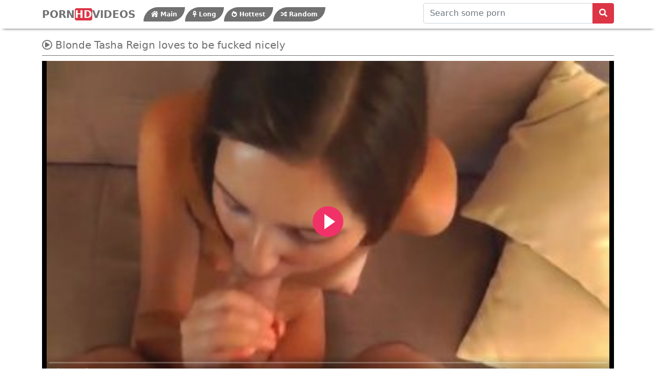

--- FILE ---
content_type: text/html; charset=UTF-8
request_url: https://www.hotxxxmms.com/video/1420/blonde-tasha-reign-loves-to-be-fucked-nicely/
body_size: 3959
content:
<!DOCTYPE html>

<html lang="en">
    <head>
        <meta charset="utf-8"/>
        <title>Blonde Tasha Reign loves to be fucked nicely</title>
        <meta name="viewport" content="width=device-width, initial-scale=1">
		<meta name="RATING" content="RTA-5042-1996-1400-1577-RTA" />
	<link rel="apple-touch-icon" sizes="57x57" href="https://www.hotxxxmms.com/media/favicon/apple-icon-57x57.png">
	<link rel="apple-touch-icon" sizes="60x60" href="https://www.hotxxxmms.com/media/favicon/apple-icon-60x60.png">
	<link rel="apple-touch-icon" sizes="72x72" href="https://www.hotxxxmms.com/media/favicon/apple-icon-72x72.png">
	<link rel="apple-touch-icon" sizes="76x76" href="https://www.hotxxxmms.com/media/favicon/apple-icon-76x76.png">
	<link rel="apple-touch-icon" sizes="114x114" href="https://www.hotxxxmms.com/media/favicon/apple-icon-114x114.png">
	<link rel="apple-touch-icon" sizes="120x120" href="https://www.hotxxxmms.com/media/favicon/apple-icon-120x120.png">
	<link rel="apple-touch-icon" sizes="144x144" href="https://www.hotxxxmms.com/media/favicon/apple-icon-144x144.png">
	<link rel="apple-touch-icon" sizes="152x152" href="https://www.hotxxxmms.com/media/favicon/apple-icon-152x152.png">
	<link rel="apple-touch-icon" sizes="180x180" href="https://www.hotxxxmms.com/media/favicon/apple-icon-180x180.png">
	<link rel="icon" type="image/png" sizes="192x192"  href="https://www.hotxxxmms.com/media/favicon/android-icon-192x192.png">
	<link rel="icon" type="image/png" sizes="32x32" href="https://www.hotxxxmms.com/media/favicon/favicon-32x32.png">
	<link rel="icon" type="image/png" sizes="96x96" href="https://www.hotxxxmms.com/media/favicon/favicon-96x96.png">
	<link rel="icon" type="image/png" sizes="16x16" href="https://www.hotxxxmms.com/media/favicon/favicon-16x16.png">
	<link rel="shortcut icon" href="https://www.hotxxxmms.com/media/favicon/favicon.ico">


	<link rel="canonical" href="https://www.hotxxxmms.com/video/1420/blonde-tasha-reign-loves-to-be-fucked-nicely/" />
	<link rel="alternate" type="application/rss+xml" title="indian mms and hotxxx porn videos rss feed" href="https://www.hotxxxmms.com/rss.xml" />
	<!-- social links -->
    <meta property="og:title" content="Blonde Tasha Reign loves to be fucked nicely" />
    <meta property="og:url" content="https://www.hotxxxmms.com/video/1420/blonde-tasha-reign-loves-to-be-fucked-nicely/" />
    <meta property="og:video:url" content="https://www.hotxxxmms.com/videos/1420/blonde-tasha-reign-loves-to-be-fucked-nicely.mp4" />
    <meta property="video:duration" content="1227" />
    <meta property="og:image" content="https://www.hotxxxmms.com/media/videos/10000/2000/blonde-tasha-reign-loves-to-be-fucked-nicely.jpg" />
	<meta property="og:description" content="Watch free Indian sex videos and movies, Blonde Tasha Reign loves to be fucked nicely Desi Indian MMS approach in worship four of the website owner. Amazing xxx porn MMS of bf and gf's for the patients." />
    <meta property="og:type" content="video.other" />
    <meta property="og:video:type" content="video/mp4" />
    <meta property="og:video:width" content="320" />
    <meta property="og:video:height" content="180" />
    <link rel="image_src" href="https://www.hotxxxmms.com/media/videos/10000/2000/blonde-tasha-reign-loves-to-be-fucked-nicely.jpg" />
    <link rel="video_src" href="https://www.hotxxxmms.com/videos/1420/blonde-tasha-reign-loves-to-be-fucked-nicely.mp4" />
    <meta name="video_width" content="320" />
    <meta name="video_height" content="180" />
    <meta name="video_type" content="video/mp4" />
	<meta property="twitter:description" content="Watch free Indian sex videos and movies, Blonde Tasha Reign loves to be fucked nicely Desi Indian MMS approach in worship four of the website owner. Amazing xxx porn MMS of bf and gf's for the patients." />
        <meta http-equiv="X-UA-Compatible" content="IE=edge">
        <meta name="description" content="Watch free Indian sex videos and movies, Blonde Tasha Reign loves to be fucked nicely Desi Indian MMS approach in worship four of the website owner. Amazing xxx porn MMS of bf and gf's for the patients.">
        <link rel="stylesheet" href="https://www.hotxxxmms.com/system/theme/video29/css/bootstrap.min.css" type="text/css" media="screen" />
        <link rel="stylesheet" href="https://www.hotxxxmms.com/system/theme/video29/css/all.min.css" type="text/css" media="screen" />
        <script src="https://www.hotxxxmms.com/system/theme/video29/js/bootstrap.min.js"></script>


    <!-- Video JS -->
	<link rel="stylesheet" href="https://www.hotxxxmms.com/system/player/fluidplayer/fluidplayer.min.css" type="text/css"/>
    </head>
    <body>
        <div class="container-fluid header">
        
        <nav class="navbar navbar-expand-lg navbar-light menu">
  <div class="container">
    <a class="navbar-brand" href="https://www.hotxxxmms.com">PORN<b>HD</b>VIDEOS</a>
    <button class="navbar-toggler" type="button" data-bs-toggle="collapse" data-bs-target="#navbarSupportedContent" aria-controls="navbarSupportedContent" aria-expanded="false" aria-label="Toggle navigation">
      <span class="navbar-toggler-icon"></span>
    </button>
    <div class="collapse navbar-collapse" id="navbarSupportedContent">
      <ul class="navbar-nav nav justify-content-center">
<li class="nav-item"><a class="nav-link" href="https://www.hotxxxmms.com" title="Main Page"><i class="fas fa-house-damage"></i> Main</a></li>
        <li class="nav-item"><a class="nav-link" href="https://www.hotxxxmms.com/longest-sex-porn/" title="Longest Videos"><i class="fas fa-ankh"></i> Long</a></li>
        <li class="nav-item"><a class="nav-link" href="https://www.hotxxxmms.com/hottest-sex-porn/" title="Hottest Videos"><i class="fas fa-fire-alt"></i> Hottest</a></li>
        <li class="nav-item"><a class="nav-link" href="https://www.hotxxxmms.com/random-sex-porn/" title="Random Videos"><i class="fas fa-random"></i> Random</a></li>
      </ul>
    </div>
  </div>
</nav>
           <div class="container search">
        <div class="col-lg-4 col-sm-12 offset-lg-8 searchs">
       <form role="search" id="searchForm" method="get" action="/search.php" name="get_porn">
<div class="input-group searchses">
<input type="text" name="query" id="query" class="form-control" placeholder="Search some porn" aria-label="Search some porn" aria-describedby="button-addon2">
<input type="hidden" name="route" id="route" value="/porn/{query}/">
<input type="hidden" name="ishash" id="ishash" value="">
<input type="hidden" name="isfullhash" id="isfullhash" value="">
<input type="hidden" name="spaceReplace" id="spaceReplace" value="-">
    <button class="btn btn-light" type="submit" id="button-addon2"><i class="fa fa-search" aria-hidden="true"></i>
</button>
</div>
</form>
               </div> 
</div>
        </div>         <div class="container videos">
          
              <div class="col-md-12 new-videos ">
              <h1><i class="far fa-play-circle"></i> Blonde Tasha Reign loves to be fucked nicely</h1>
              </div>


        <div class="col-md-12 videos-detail">


            <div class="col-md-12 videos-details">
							<div class="embed-responsive embed-responsive-16by9">
									<div class="embed-responsive-item">
										<video id="videoPlayer" controls preload="none" poster="https://www.hotxxxmms.com/media/videos/10000/2000/blonde-tasha-reign-loves-to-be-fucked-nicely.jpg">
											<source src="https://www.hotxxxmms.com/videos/1420/blonde-tasha-reign-loves-to-be-fucked-nicely.mp4" type="video/mp4" label="HD"/>
										</video>
									</div>
							</div>
            </div>
            <div class="clearfix"></div>
            <div class="col-md-12 detail-ist">
                <a href="javascript:void(0);" title="like" onclick="javascript:dovote(1420,1);"><i class="like"><i class="fas fa-hand-point-up"></i></i></a>
                <a href="javascript:void(0);" title="unlike" onclick="javascript:dovote(1420,2);"><i class="unlike"><i class="fas fa-hand-point-down"></i></i></a>
                <span class="yuzde">0%</span> <span class="likes">0 LIKE!</span>
                <span class="times"><i class="far fa-clock"></i> 20:27</span>
                <span class="eyes"><i class="far fa-eye"></i> 0</span>
            </div>

            <div class="col-md-12 summary">
                <p> Watch free Indian sex videos and movies, Blonde Tasha Reign loves to be fucked nicely Desi Indian MMS approach in worship four of the website owner. Amazing xxx porn MMS of bf and gf's for the patients.                </p>
            </div>
              </div>
			<div class="clearfix"></div>
             <div class="col-md-12 new-videos ">
              <h2><i class="fab fa-searchengin"></i> Related Videos</h2>
              </div>
              <div class="col-md-12 videos-inner">
                  <div class="row">
				                  <div class="col-sm-6 col-md-3 videos-list">
                    <a href="https://www.hotxxxmms.com/video/476/wild-sex-is-everything-our-sexy-honey-needs/" title="Wild sex is everything our sexy honey needs" style="padding: 0px;">
                         <img src="https://www.hotxxxmms.com/media/videos/10000/1000/wild-sex-is-everything-our-sexy-honey-needs.jpg" alt="Wild sex is everything our sexy honey needs" width="100" height="100" class="img-thumbnail" />
                        <i class="plays"><i class="far fa-play-circle"></i></i>
                        <span class="time"><i class="far fa-clock"></i> 8:00</span>
                       <h2> Wild sex is everything our sexy honey needs</h2>
                  </a>
                </div>
                <div class="col-sm-6 col-md-3 videos-list">
                    <a href="https://www.hotxxxmms.com/video/512/skinny-nerdy-teen-toying/" title="Skinny Nerdy Teen Toying" style="padding: 0px;">
                         <img src="https://www.hotxxxmms.com/media/videos/10000/1000/skinny-nerdy-teen-toying.jpg" alt="Skinny Nerdy Teen Toying" width="100" height="100" class="img-thumbnail" />
                        <i class="plays"><i class="far fa-play-circle"></i></i>
                        <span class="time"><i class="far fa-clock"></i> 39:44</span>
                       <h2> Skinny Nerdy Teen Toying</h2>
                  </a>
                </div>
                <div class="col-sm-6 col-md-3 videos-list">
                    <a href="https://www.hotxxxmms.com/video/620/asian-pornstar-yumeno-aika-lets-him-taste-his-cum/" title="Asian pornstar Yumeno Aika lets him taste his cum" style="padding: 0px;">
                         <img src="https://www.hotxxxmms.com/media/videos/10000/1000/asian-pornstar-yumeno-aika-lets-him-taste-his-cum.jpg" alt="Asian pornstar Yumeno Aika lets him taste his cum" width="100" height="100" class="img-thumbnail" />
                        <i class="plays"><i class="far fa-play-circle"></i></i>
                        <span class="time"><i class="far fa-clock"></i> 10:27</span>
                       <h2> Asian pornstar Yumeno Aika lets him taste his cum</h2>
                  </a>
                </div>
                <div class="col-sm-6 col-md-3 videos-list">
                    <a href="https://www.hotxxxmms.com/video/740/two-finest-sluts/" title="Two finest sluts" style="padding: 0px;">
                         <img src="https://www.hotxxxmms.com/media/videos/10000/1000/two-finest-sluts.jpg" alt="Two finest sluts" width="100" height="100" class="img-thumbnail" />
                        <i class="plays"><i class="far fa-play-circle"></i></i>
                        <span class="time"><i class="far fa-clock"></i> 22:31</span>
                       <h2> Two finest sluts</h2>
                  </a>
                </div>
                <div class="col-sm-6 col-md-3 videos-list">
                    <a href="https://www.hotxxxmms.com/video/753/a-sexy-asian-girl-is-for-some-hardcore-fuck-with-her-lover-before-goes-to-school/" title="A sexy Asian girl is for some hardcore fuck with her lover before goes to school" style="padding: 0px;">
                         <img src="https://www.hotxxxmms.com/media/videos/10000/1000/a-sexy-asian-girl-is-for-some-hardcore-fuck-with-her-lover-before-goes-to-school.jpg" alt="A sexy Asian girl is for some hardcore fuck with her lover before goes to school" width="100" height="100" class="img-thumbnail" />
                        <i class="plays"><i class="far fa-play-circle"></i></i>
                        <span class="time"><i class="far fa-clock"></i> 10:09</span>
                       <h2> A sexy Asian girl is for some hardcore fuck with her lover before goes to school</h2>
                  </a>
                </div>
                <div class="col-sm-6 col-md-3 videos-list">
                    <a href="https://www.hotxxxmms.com/video/908/step-bro-gets-even-fuck-naomi-mae-hard-doggy/" title="Step bro gets even fuck Naomi Mae hard doggy" style="padding: 0px;">
                         <img src="https://www.hotxxxmms.com/media/videos/10000/1000/step-bro-gets-even-fuck-naomi-mae-hard-doggy.jpg" alt="Step bro gets even fuck Naomi Mae hard doggy" width="100" height="100" class="img-thumbnail" />
                        <i class="plays"><i class="far fa-play-circle"></i></i>
                        <span class="time"><i class="far fa-clock"></i> 10:29</span>
                       <h2> Step bro gets even fuck Naomi Mae hard doggy</h2>
                  </a>
                </div>
                <div class="col-sm-6 col-md-3 videos-list">
                    <a href="https://www.hotxxxmms.com/video/953/ai-uehara-gets-dirty-at-the-onsen/" title="Ai Uehara Gets Dirty At The Onsen" style="padding: 0px;">
                         <img src="https://www.hotxxxmms.com/media/videos/10000/1000/ai-uehara-gets-dirty-at-the-onsen.jpg" alt="Ai Uehara Gets Dirty At The Onsen" width="100" height="100" class="img-thumbnail" />
                        <i class="plays"><i class="far fa-play-circle"></i></i>
                        <span class="time"><i class="far fa-clock"></i> 13:42</span>
                       <h2> Ai Uehara Gets Dirty At The Onsen</h2>
                  </a>
                </div>
                <div class="col-sm-6 col-md-3 videos-list">
                    <a href="https://www.hotxxxmms.com/video/995/solo-flawless-blonde-girl-masturbating-pussy/" title="Solo Flawless Blonde Girl Masturbating Pussy" style="padding: 0px;">
                         <img src="https://www.hotxxxmms.com/media/videos/10000/1000/solo-flawless-blonde-girl-masturbating-pussy.jpg" alt="Solo Flawless Blonde Girl Masturbating Pussy" width="100" height="100" class="img-thumbnail" />
                        <i class="plays"><i class="far fa-play-circle"></i></i>
                        <span class="time"><i class="far fa-clock"></i> 31:04</span>
                       <h2> Solo Flawless Blonde Girl Masturbating Pussy</h2>
                  </a>
                </div>
                <div class="col-sm-6 col-md-3 videos-list">
                    <a href="https://www.hotxxxmms.com/video/1052/yoga-session-with-massive-boobies-blonde-trainer-khloe-terae/" title="Yoga session with massive boobies blonde trainer Khloe Terae" style="padding: 0px;">
                         <img src="https://www.hotxxxmms.com/media/videos/10000/2000/yoga-session-with-massive-boobies-blonde-trainer-khloe-terae.jpg" alt="Yoga session with massive boobies blonde trainer Khloe Terae" width="100" height="100" class="img-thumbnail" />
                        <i class="plays"><i class="far fa-play-circle"></i></i>
                        <span class="time"><i class="far fa-clock"></i> 12:00</span>
                       <h2> Yoga session with massive boobies blonde trainer Khloe Terae</h2>
                  </a>
                </div>
                <div class="col-sm-6 col-md-3 videos-list">
                    <a href="https://www.hotxxxmms.com/video/1083/kinky-latina-teen-drilled-hard-and-fast-by-casting-agent/" title="Kinky latina teen drilled hard and fast by casting agent" style="padding: 0px;">
                         <img src="https://www.hotxxxmms.com/media/videos/10000/2000/kinky-latina-teen-drilled-hard-and-fast-by-casting-agent.jpg" alt="Kinky latina teen drilled hard and fast by casting agent" width="100" height="100" class="img-thumbnail" />
                        <i class="plays"><i class="far fa-play-circle"></i></i>
                        <span class="time"><i class="far fa-clock"></i> 12:20</span>
                       <h2> Kinky latina teen drilled hard and fast by casting agent</h2>
                  </a>
                </div>
                <div class="col-sm-6 col-md-3 videos-list">
                    <a href="https://www.hotxxxmms.com/video/1113/whats-ai-sayama-hiding-under-her-kimono/" title="Whats Ai Sayama Hiding Under Her Kimono?" style="padding: 0px;">
                         <img src="https://www.hotxxxmms.com/media/videos/10000/2000/whats-ai-sayama-hiding-under-her-kimono.jpg" alt="Whats Ai Sayama Hiding Under Her Kimono?" width="100" height="100" class="img-thumbnail" />
                        <i class="plays"><i class="far fa-play-circle"></i></i>
                        <span class="time"><i class="far fa-clock"></i> 14:31</span>
                       <h2> Whats Ai Sayama Hiding Under Her Kimono?</h2>
                  </a>
                </div>
                <div class="col-sm-6 col-md-3 videos-list">
                    <a href="https://www.hotxxxmms.com/video/1244/she-is-a-dildo-riding-expert/" title="She Is A Dildo Riding Expert" style="padding: 0px;">
                         <img src="https://www.hotxxxmms.com/media/videos/10000/2000/she-is-a-dildo-riding-expert.jpg" alt="She Is A Dildo Riding Expert" width="100" height="100" class="img-thumbnail" />
                        <i class="plays"><i class="far fa-play-circle"></i></i>
                        <span class="time"><i class="far fa-clock"></i> 28:40</span>
                       <h2> She Is A Dildo Riding Expert</h2>
                  </a>
                </div>
				
        </div>
         </div>
             <div class="col-md-12 search-list">
                <div class="col-md-12 search-videos">
             <h2><i class="fab fa-searchengin"></i> Latest Searches</h2>
              </div>
                 <a href="https://www.hotxxxmms.com/porn/sonic-law-an-xxnxx/" title="sonic law an xxnxx" class="btn btn-dark">sonic law an xxnxx</a> <a href="https://www.hotxxxmms.com/porn/mather-garnny/" title="mather garnny" class="btn btn-dark">mather garnny</a> <a href="https://www.hotxxxmms.com/porn/rubber-plastic-sex-pommai/" title="rubber plastic sex pommai" class="btn btn-dark">rubber plastic sex pommai</a> <a href="https://www.hotxxxmms.com/porn/cana-13-bf/" title="cana 13 bf" class="btn btn-dark">cana 13 bf</a> <a href="https://www.hotxxxmms.com/porn/banla-kutel-mullik-wwwxxx-vdeo/" title="banla kutel mullik wwwxxx vdeo" class="btn btn-dark">banla kutel mullik wwwxxx vdeo</a> 
              </div>
             </div>

  <div class="col-md-12 footer text-center">
          <a class="footer-logo" href="https://www.hotxxxmms.com">indian mms and hotxxx porn videos</a>
              <p class="copy">Enjoy watching hot and sexy women hot porn videos for free. Watch and download sex clips of horny girls from asia, europe and america.</p>
                                                <br>
          <a href="https://www.hotxxxmms.com/2257/" title="18 U.S.C. 2257 Record-Keeping Requirements Compliance Statement">18 U.S.C. 2257</a> | <a href="https://www.hotxxxmms.com/privacy/" title="Privacy Policy">Privacy Policy</a> | <a href="https://www.hotxxxmms.com/terms/" title="Terms and conditions">Terms and conditions</a> | <a href="https://www.hotxxxmms.com/dmca/" title="DMCA">DMCA</a>
          </div>	<script src="https://www.hotxxxmms.com/system/player/fluidplayer/fluidplayer.min.js"></script>

<script type="text/javascript">
    /* Initialize Fluid Player */
    fluidPlayer(
      'videoPlayer',
      /* Options */
      {
        layoutControls: {
          /* theme */
          layout: 'default',
          /* enable responsive behavior */
          fillToContainer: true, // Default true
		  primaryColor: "#f13268",
        }
      }
    );
function dovote(video_id,vote){
  var xhttp = new XMLHttpRequest();
  xhttp.open("POST", "/ajax.php?do=vote&video_id="+video_id+"&vote="+vote, true);
  xhttp.send();
}
</script>
    <script defer src="https://static.cloudflareinsights.com/beacon.min.js/vcd15cbe7772f49c399c6a5babf22c1241717689176015" integrity="sha512-ZpsOmlRQV6y907TI0dKBHq9Md29nnaEIPlkf84rnaERnq6zvWvPUqr2ft8M1aS28oN72PdrCzSjY4U6VaAw1EQ==" data-cf-beacon='{"version":"2024.11.0","token":"9d5b891b1af2423fa0262b17d70bf3f1","r":1,"server_timing":{"name":{"cfCacheStatus":true,"cfEdge":true,"cfExtPri":true,"cfL4":true,"cfOrigin":true,"cfSpeedBrain":true},"location_startswith":null}}' crossorigin="anonymous"></script>
</body>
</html>